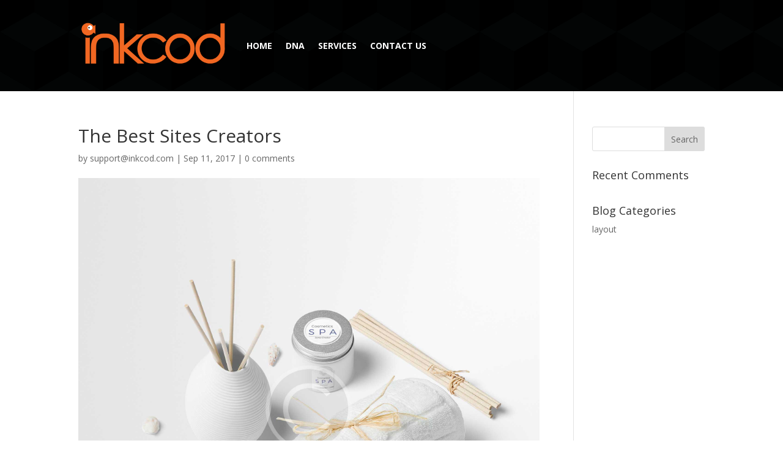

--- FILE ---
content_type: application/javascript; charset=utf-8
request_url: http://www.inkcod.com/wp-content/plugins/divi-switch/includes/output/script.js?ver=1764948845
body_size: 334
content:
jQuery(document).ready(function($){    $unformattednum = $('#et-info-phone').text();
    $formattednum = $unformattednum.replace(/-|\s/g,"");
    $("#et-info-phone").wrapInner("<a href=tel:" + $formattednum + "></a>");
    
    $('.et-social-icon a').attr('target','_blank');


    var $preloader = $('.ds_preloader');
    var preloaderTime = 0;
    var removePreloaderInterval = setInterval(function() {
    preloaderTime += 200;
    if ($preloader.css('opacity') == 0 || preloaderTime >= 4000) {
    clearInterval(removePreloaderInterval);
    $preloader.remove();
    }
    },200);
    });